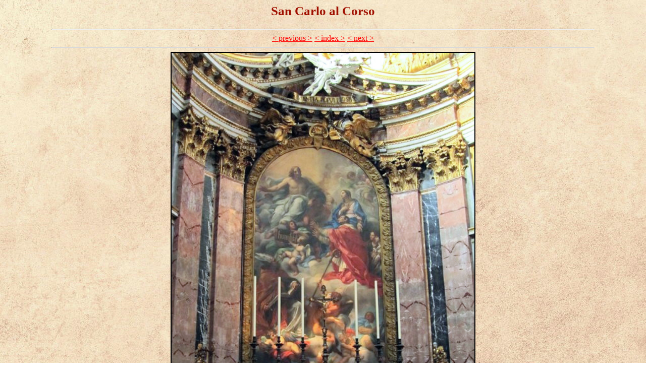

--- FILE ---
content_type: text/html
request_url: http://churches-of-rome.info/CoR_Info/SCC%20098/Pages/4e563487.html
body_size: 1621
content:
<!DOCTYPE HTML PUBLIC "-//W3C//DTD HTML 4.01 Transitional//EN">
<html>
<!---------------------- updated March 2022 --------------------------->
  <head>
	<link rel="stylesheet" href="https://www.his.com/~rjconde/bin/css4.css" type="text/css"> 
    <meta http-equiv="Content-Type" content="text/html">
    <meta charset="UTF-8">
	<meta name="description" content="Description and photographic tour of the Churches in Rome">
	<meta name="keywords" content="Italy, Rome, guide, Church, history">
	<meta name="author" content="RJConde">
	<meta name="keywords" content="Church 098/8">
<title>Churches of Rome</title>
  </head>
<!--------------------------------------------------------------------->
	<BODY>
<CENTER>
    <H2>San Carlo al Corso </H2>

<HR  size=2>

<a href="DSC_0151.html">< previous ></a>
<a href="../S Carlo al Corso.html#nave">< index ></a>
<a href="DSC_0153.html">< next ></a>

<HR  size=2>

 <IMG SRC="../L_pics/Loc04/4e563487.JPG" width="600" height="800" BORDER=2>

<HR  size=2>
<!-------------------- Description area ------------------>

<TABLE ALIGN="center" BORDER=0 CELLSPACING=0 CELLPADDING=0 WIDTH="75%">
<TR ALIGN="center" VALIGN="middle"> 
	<TD>
<Div id="text">

The altarpiece is <span id="pic">Apotheosis of St Charles Borromeo</span> <br>by <span id="art">Giacinto Brandi</span> from 1677.
</Div>
	</TD>
</TR>
</TABLE>

<!---------------------------------------------------->
<HR  size=2>
<FONT SIZE="-1">(Photo borrowed from internet)<br>
&#169; <a href="https://www.flickr.com/photos/dealvariis/sets/72157618621805533/" target="InfoLink">deAlvariis</a></FONT>
</CENTER>
  </BODY>
</HTML>



--- FILE ---
content_type: text/css
request_url: https://www.his.com/~rjconde/bin/css4.css
body_size: 720
content:
/*  css4.css   */

/* ---  Used by CoR pages  --- */

/* local: ~/ralphconde/HompPage files/bin/ -- */
/* online: ~rjc/public_html/bin/ -- */


.myNewStyle {
font-family: Garamond, "Times New Roman", Times, serif; 
font-size: 14px; 
font-weight: bold; 

color: #FF0000;
} 

body { 
margin-left: 8%; 
margin-right: 8%; 
	background-image: url(background-coloe-mod2.jpg);
	TEXT="000000";
	LINK="FF0000";
	VLINK="800080";
	ALINK="000000"
} 


H2 { 
font-family: Georgia, "Times New Roman", Times, serif; 
font-size: 25px; 
font-weight: bold; 
color: #a00f00; 
} 

h3 { 
font-family: Verdana, Arial, Helvetica, sans-serif;
font-size: 18px; 
font-weight: bold; 
color: #a00f00; 
} 


/* descriptive text on main page*/
div.para {
font-family: Times;
font-size: 19px; 
color:blue; 
} 


/* descriptive text */
div#text {
font-family: Times;
font-size: 19px; 
color:blue; 
} 
 
/* descriptive text */
div#text2 {
font-family: Times;
font-size: 19px; 
color:blue; 
} 


/* highlight artist's name */
span#art {
color:blus;
font-size: 18px; 
font-family: Calibri;
font-weight: bold
} 

/* picture or statue title */
span#pic {
font-style: italic;
} 

/* name of financer or important person */
span#beni {
color:blue;
text-decoration: underline blue;
font-size: 18px; 
font-family: Calibri;
} 

/* name of chapel */
span#chap {
text-decoration: underline;
color:black;
font-size: 19px; 
font-family: Times;

} 


/* unvisited link */
a:link {
    color: red;
}

/* visited link */
a:visited {
    color: purple;
}

/* mouse over link */
a:hover {
    color: hotpink;
}

/* selected link */
a:active {
    color: blue;
}


font-weight: bold; 
font-family: Verdana, Arial, Helvetica, sans-serif;
border-bottom: 1px solid #C6EC8C; 


<!--
C6EC8C
a3f5ff
EBF5FD
-->